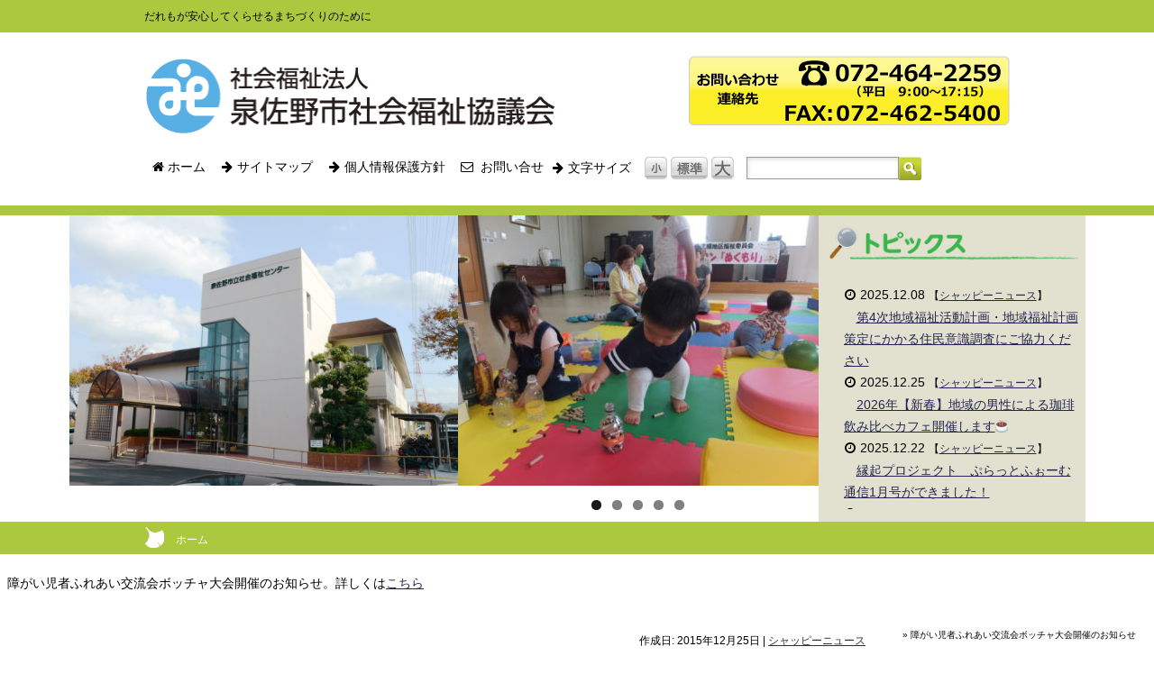

--- FILE ---
content_type: text/html; charset=UTF-8
request_url: https://izumisanoshakyo.or.jp/shappy_news/1704/
body_size: 9085
content:
<!DOCTYPE html>
<html lang="ja">
<head>
<meta charset="UTF-8">
<title>障がい児者ふれあい交流会ボッチャ大会開催のお知らせ | 社会福祉法人泉佐野市社会福祉協議会</title>
<link rel="stylesheet" type="text/css" href="//izumisanoshakyo.or.jp/wp-content/themes/Syappy/style.css"/>
<link rel="stylesheet" type="text/css" href="//izumisanoshakyo.or.jp/wp-content/themes/Syappy/editor-style.css"/>
<link rel="stylesheet" type="text/css" href="//izumisanoshakyo.or.jp/wp-content/themes/Syappy/pagestyle.css"/>
<link rel="stylesheet" type="text/css" href="//izumisanoshakyo.or.jp/wp-content/themes/Syappy/print.css"/>

<!-- All in One SEO Pack 2.8 by Michael Torbert of Semper Fi Web Design[-1,-1] -->
<meta name="description" content="障がい児者ふれあい交流会ボッチャ大会開催のお知らせ。詳しくはこちら"/>

<link rel="canonical" href="https://izumisanoshakyo.or.jp/shappy_news/1704/"/>
			<script type="text/javascript">window.ga=window.ga||function(){(ga.q=ga.q||[]).push(arguments)};ga.l=+new Date;ga('create','UA-61327044-1','auto');ga('send','pageview');</script>
			<script async src="https://www.google-analytics.com/analytics.js"></script>
			<!-- /all in one seo pack -->
<link rel='dns-prefetch' href='//s0.wp.com'/>
<link rel='dns-prefetch' href='//s.w.org'/>
<link rel="alternate" type="application/rss+xml" title="社会福祉法人泉佐野市社会福祉協議会 &raquo; フィード" href="https://izumisanoshakyo.or.jp/feed/"/>
<link rel="alternate" type="application/rss+xml" title="社会福祉法人泉佐野市社会福祉協議会 &raquo; コメントフィード" href="https://izumisanoshakyo.or.jp/comments/feed/"/>
		<script type="text/javascript">window._wpemojiSettings={"baseUrl":"https:\/\/s.w.org\/images\/core\/emoji\/11\/72x72\/","ext":".png","svgUrl":"https:\/\/s.w.org\/images\/core\/emoji\/11\/svg\/","svgExt":".svg","source":{"concatemoji":"https:\/\/izumisanoshakyo.or.jp\/wp-includes\/js\/wp-emoji-release.min.js?ver=4.9.26"}};!function(e,a,t){var n,r,o,i=a.createElement("canvas"),p=i.getContext&&i.getContext("2d");function s(e,t){var a=String.fromCharCode;p.clearRect(0,0,i.width,i.height),p.fillText(a.apply(this,e),0,0);e=i.toDataURL();return p.clearRect(0,0,i.width,i.height),p.fillText(a.apply(this,t),0,0),e===i.toDataURL()}function c(e){var t=a.createElement("script");t.src=e,t.defer=t.type="text/javascript",a.getElementsByTagName("head")[0].appendChild(t)}for(o=Array("flag","emoji"),t.supports={everything:!0,everythingExceptFlag:!0},r=0;r<o.length;r++)t.supports[o[r]]=function(e){if(!p||!p.fillText)return!1;switch(p.textBaseline="top",p.font="600 32px Arial",e){case"flag":return s([55356,56826,55356,56819],[55356,56826,8203,55356,56819])?!1:!s([55356,57332,56128,56423,56128,56418,56128,56421,56128,56430,56128,56423,56128,56447],[55356,57332,8203,56128,56423,8203,56128,56418,8203,56128,56421,8203,56128,56430,8203,56128,56423,8203,56128,56447]);case"emoji":return!s([55358,56760,9792,65039],[55358,56760,8203,9792,65039])}return!1}(o[r]),t.supports.everything=t.supports.everything&&t.supports[o[r]],"flag"!==o[r]&&(t.supports.everythingExceptFlag=t.supports.everythingExceptFlag&&t.supports[o[r]]);t.supports.everythingExceptFlag=t.supports.everythingExceptFlag&&!t.supports.flag,t.DOMReady=!1,t.readyCallback=function(){t.DOMReady=!0},t.supports.everything||(n=function(){t.readyCallback()},a.addEventListener?(a.addEventListener("DOMContentLoaded",n,!1),e.addEventListener("load",n,!1)):(e.attachEvent("onload",n),a.attachEvent("onreadystatechange",function(){"complete"===a.readyState&&t.readyCallback()})),(n=t.source||{}).concatemoji?c(n.concatemoji):n.wpemoji&&n.twemoji&&(c(n.twemoji),c(n.wpemoji)))}(window,document,window._wpemojiSettings);</script>
		<style type="text/css">
img.wp-smiley,
img.emoji {
	display: inline !important;
	border: none !important;
	box-shadow: none !important;
	height: 1em !important;
	width: 1em !important;
	margin: 0 .07em !important;
	vertical-align: -0.1em !important;
	background: none !important;
	padding: 0 !important;
}
</style>
<link rel='stylesheet' id='sb_instagram_styles-css' href='https://izumisanoshakyo.or.jp/wp-content/plugins/instagram-feed/css/sbi-styles.min.css?ver=2.9.7' type='text/css' media='all'/>
<link rel='stylesheet' id='post-list-style-css' href='https://izumisanoshakyo.or.jp/wp-content/plugins/post-list-generator/post-list-generator.css?ver=1.3.0' type='text/css' media='all'/>
<link rel='stylesheet' id='wp-v-icons-css-css' href='https://izumisanoshakyo.or.jp/wp-content/plugins/wp-visual-icon-fonts/css/wpvi-fa4.css?ver=4.9.26' type='text/css' media='all'/>
<link rel='stylesheet' id='wc-shortcodes-style-css' href='https://izumisanoshakyo.or.jp/wp-content/plugins/wc-shortcodes/public/assets/css/style.css?ver=3.46' type='text/css' media='all'/>
<link rel='stylesheet' id='fancybox-css' href='https://izumisanoshakyo.or.jp/wp-content/plugins/easy-fancybox/fancybox/1.5.3/jquery.fancybox.min.css?ver=4.9.26' type='text/css' media='screen'/>
<link rel='stylesheet' id='tablepress-default-css' href='https://izumisanoshakyo.or.jp/wp-content/tablepress-combined.min.css?ver=46' type='text/css' media='all'/>
<link rel='stylesheet' id='wordpresscanvas-font-awesome-css' href='https://izumisanoshakyo.or.jp/wp-content/plugins/wc-shortcodes/public/assets/css/font-awesome.min.css?ver=4.7.0' type='text/css' media='all'/>
<link rel='stylesheet' id='jetpack_css-css' href='https://izumisanoshakyo.or.jp/wp-content/plugins/jetpack/css/jetpack.css?ver=6.6.5' type='text/css' media='all'/>
<script type='text/javascript' src='https://izumisanoshakyo.or.jp/wp-includes/js/jquery/jquery.js?ver=1.12.4'></script>
<script type='text/javascript' src='https://izumisanoshakyo.or.jp/wp-includes/js/jquery/jquery-migrate.min.js?ver=1.4.1'></script>
<script type='text/javascript'>//<![CDATA[
var PLG_Setting={"ajaxurl":"https:\/\/izumisanoshakyo.or.jp\/wp-admin\/admin-ajax.php","action":"get_post_ajax","plg_dateformat":"Y\u5e74n\u6708j\u65e5","next_page":"1"};
//]]></script>
<script type='text/javascript' src='https://izumisanoshakyo.or.jp/wp-content/plugins/post-list-generator/next-page.js?ver=1.3.0'></script>
<script type='text/javascript' src='https://izumisanoshakyo.or.jp/wp-content/themes/Syappy/js/pagetop.js?ver=4.9.26'></script>
<link rel='https://api.w.org/' href='https://izumisanoshakyo.or.jp/wp-json/'/>
<link rel="EditURI" type="application/rsd+xml" title="RSD" href="https://izumisanoshakyo.or.jp/xmlrpc.php?rsd"/>
<link rel="wlwmanifest" type="application/wlwmanifest+xml" href="https://izumisanoshakyo.or.jp/wp-includes/wlwmanifest.xml"/> 
<link rel='prev' title='週間予定を更新しました。' href='https://izumisanoshakyo.or.jp/shappy_news/1702/'/>
<link rel='next' title='年末年始休業のお知らせ' href='https://izumisanoshakyo.or.jp/shappy_news/1707/'/>
<meta name="generator" content="WordPress 4.9.26"/>
<link rel='shortlink' href='https://wp.me/p5YggJ-ru'/>
<link rel="alternate" type="application/json+oembed" href="https://izumisanoshakyo.or.jp/wp-json/oembed/1.0/embed?url=https%3A%2F%2Fizumisanoshakyo.or.jp%2Fshappy_news%2F1704%2F"/>
<link rel="alternate" type="text/xml+oembed" href="https://izumisanoshakyo.or.jp/wp-json/oembed/1.0/embed?url=https%3A%2F%2Fizumisanoshakyo.or.jp%2Fshappy_news%2F1704%2F&#038;format=xml"/>
<script type="text/javascript">window._se_plugin_version='8.1.9';</script>

<link rel='dns-prefetch' href='//v0.wordpress.com'/>
<style type='text/css'>img#wpstats{display:none}</style>
<!-- Jetpack Open Graph Tags -->
<meta property="og:type" content="article"/>
<meta property="og:title" content="障がい児者ふれあい交流会ボッチャ大会開催のお知らせ"/>
<meta property="og:url" content="https://izumisanoshakyo.or.jp/shappy_news/1704/"/>
<meta property="og:description" content="障がい児者ふれあい交流会ボッチャ大会開催のお知らせ。詳しくはこちら"/>
<meta property="article:published_time" content="2015-12-25T06:16:36+00:00"/>
<meta property="article:modified_time" content="2015-12-25T06:16:36+00:00"/>
<meta property="og:site_name" content="社会福祉法人泉佐野市社会福祉協議会"/>
<meta property="og:image" content="https://s0.wp.com/i/blank.jpg"/>
<meta property="og:locale" content="ja_JP"/>
<meta name="twitter:text:title" content="障がい児者ふれあい交流会ボッチャ大会開催のお知らせ"/>
<meta name="twitter:card" content="summary"/>

<!-- End Jetpack Open Graph Tags -->
			<style type="text/css" id="wp-custom-css">
				/*　-----------------
縁起プロジェクト
-----------------  */
.engi-title {
	border: 1px solid #000;
	display: inline-block;
	vertical-align: top;
	padding: 3px 0;
	width: 102px;
	text-align: center;
	
}
.wc-shortcodes-item {
	padding-left: 30px;
}
.table-top {
	margin-top: 10px;
}
.table-border {
	border: 1px solid #000 !important;
}

.table-border td {
	border-right: 1px solid #000 !important;
	border-bottom: 1px solid #000 !important;
}
.border-none {
border-top: none !important;
}
.table-h5 {
	font-size: 19px;
	border-bottom: 3px solid #86C6C5;
	display: inline-block;
	padding-bottom: 5px !important;
}
.news-flex {
	display:flex;
	flex-wrap:wrap;
}
.news-img {
 max-width: 194px;
 width: 100%;
}
.news-img img {
	aspect-ratio: 194 / 274;
	width: 100%;
	height: 100%;
}
.engi-img {
	aspect-ratio: 302.39 / 226.78;
	width: 100%;
	height: 100%;
}

/*　-----------------
footer
-----------------  */
.hane {
	text-align:right;
	font-size:11px;
	position:relative;
}
.hane::before {
	position:absolute;
	content: "";
	background:url(https://izumisanoshakyo.or.jp/wp-content/uploads/e1bb36be5f8de527492d4b793986222e.png) no-repeat;
	width:18px;
	height:18px;
	background-size: contain;
	display:inline-block;
	margin-left:-20px;
}
			</style>
		
<script>(function(i,s,o,g,r,a,m){i['GoogleAnalyticsObject']=r;i[r]=i[r]||function(){(i[r].q=i[r].q||[]).push(arguments)},i[r].l=1*new Date();a=s.createElement(o),m=s.getElementsByTagName(o)[0];a.async=1;a.src=g;m.parentNode.insertBefore(a,m)})(window,document,'script','//www.google-analytics.com/analytics.js','ga');ga('create','UA-61327044-1','auto');ga('send','pageview');</script>
	
</head>
<body class="home page page-id-10 page-template-default">
<div id="container">
	<div id="headerDescription">
		<h1 id="siteDescription2">だれもが安心してくらせるまちづくりのために</h1>
	</div>
	<div id="header">
		<div id="siteTitle"><a href="//izumisanoshakyo.or.jp"><img src="//izumisanoshakyo.or.jp/wp-content/uploads/logo.png" alt="泉佐野市社会福祉協議会"></a></div>
		<div id="siteContact"><img src="//izumisanoshakyo.or.jp/wp-content/uploads/top_info.png" alt="連絡先"/>
		</div>
			<div id="sub-menu" class="menu-header-menu-container">
				<ul id="menu-header-menu" class="menu">
					<li id="menu-item-57" class="menu-item menu-item-type-post_type menu-item-object-page menu-item-57"><a href="//izumisanoshakyo.or.jp/"> <i class="fa fa-home"><span style="color:transparent;display:none;">icon-home</span></i>  ホーム</a></li>
					<li id="menu-item-33" class="menu-item menu-item-type-post_type menu-item-object-page menu-item-33"><a href="//izumisanoshakyo.or.jp/sitemap/"> <i class="fa fa-arrow-right"><span style="color:transparent;display:none;">icon-arrow-right</span></i>  サイトマップ</a></li>
					<li id="menu-item-41" class="menu-item menu-item-type-post_type menu-item-object-page menu-item-41"><a href="//izumisanoshakyo.or.jp/privacypolicy/"><i class="fa fa-arrow-right"><span style="color:transparent;display:none;">icon-arrow-right</span></i>  個人情報保護方針</a></li>
					<li id="menu-item-40" class="menu-item menu-item-type-post_type menu-item-object-page menu-item-40"><a href="//izumisanoshakyo.or.jp/contact/"><i class="fa fa-envelope-o"><span style="color:transparent;display:none;">icon-envelope-o</span></i>  お問い合せ</a></li>
					<li id="menu-item-33" class="menu-item menu-item-type-post_type menu-item-object-page menu-item-33"> <i class="fa fa-arrow-right"><span style="color:transparent;display:none;">icon-arrow-right</span></i>  文字サイズ</li>
					<li id="menu-item-33" class="accebutton" style="vertical-align: middle; margin-bottm:5px;"><span>　</span><img src="//izumisanoshakyo.or.jp/wp-content/uploads/h_accebutton1.png" alt="文字小"/> <img src="//izumisanoshakyo.or.jp/wp-content/uploads/h_accebutton2.png" alt="文字標準"/> <img src="//izumisanoshakyo.or.jp/wp-content/uploads/h_accebutton3.png" alt="文字大"/></li>
					<li id="menu-item-33" class="menu-item menu-item-type-post_type menu-item-object-page menu-item-33">&nbsp;&nbsp;&nbsp;</li>
					<li id="menu-item-35" class="menu-item menu-item-type-post_type menu-item-object-page menu-item-33"><div id="searchform">
						<form method="get" action="//izumisanoshakyo.or.jp"><p class="srch submit"><input value="" name="s" id="s" type="text"/><input type="image" value="検索" src="//izumisanoshakyo.or.jp/wp-content/uploads/h_serch.png"></p></form>
						</div></li>
						<br style="clear:both;">
			</ul></div></div>

<div id="wrap2">
		<div id="header_bar"></div><!--/*greenのバー*/-->
		<!--ヘッダーコンテンツ-->
		<div class="wrapper">
		<!--ヘッダーコンテンツ-->
				<div class="topics"><h2><img src="//izumisanoshakyo.or.jp/wp-content/uploads/topics_header.png" alt=""/></h2>
					<ul style="list-style-image: url('//izumisanoshakyo.or.jp/wp-content/uploads/liststyle_squea.jpg')">
						  								<li>
    								<dl>
      									<dt><i class="fa fa-clock-o"><span style="color:transparent;display:none;">icon-clock-o</span></i> 2025.12.08 <span style="font-size:12px;">【<a href="https://izumisanoshakyo.or.jp/category/shappy_news/" rel="category tag">シャッピーニュース</a>】</span></dt>
      									<dd style="text-indent:14px;"><a href="https://izumisanoshakyo.or.jp/shappy_news/9650/">第4次地域福祉活動計画・地域福祉計画策定にかかる住民意識調査にご協力ください</a></dd>
      								</dl>
  								</li>
								  								<li>
    								<dl>
      									<dt><i class="fa fa-clock-o"><span style="color:transparent;display:none;">icon-clock-o</span></i> 2025.12.25 <span style="font-size:12px;">【<a href="https://izumisanoshakyo.or.jp/category/shappy_news/" rel="category tag">シャッピーニュース</a>】</span></dt>
      									<dd style="text-indent:14px;"><a href="https://izumisanoshakyo.or.jp/shappy_news/9459/">2026年【新春】地域の男性による珈琲飲み比べカフェ開催します&#x2615;</a></dd>
      								</dl>
  								</li>
								  								<li>
    								<dl>
      									<dt><i class="fa fa-clock-o"><span style="color:transparent;display:none;">icon-clock-o</span></i> 2025.12.22 <span style="font-size:12px;">【<a href="https://izumisanoshakyo.or.jp/category/shappy_news/" rel="category tag">シャッピーニュース</a>】</span></dt>
      									<dd style="text-indent:14px;"><a href="https://izumisanoshakyo.or.jp/shappy_news/9658/">縁起プロジェクト　ぷらっとふぉーむ通信1月号ができました！</a></dd>
      								</dl>
  								</li>
								  								<li>
    								<dl>
      									<dt><i class="fa fa-clock-o"><span style="color:transparent;display:none;">icon-clock-o</span></i> 2025.12.18 <span style="font-size:12px;">【<a href="https://izumisanoshakyo.or.jp/category/shappy_news/" rel="category tag">シャッピーニュース</a>】</span></dt>
      									<dd style="text-indent:14px;"><a href="https://izumisanoshakyo.or.jp/shappy_news/9671/">令和7年度第2回認知症サポーター養成市民講座</a></dd>
      								</dl>
  								</li>
								  								<li>
    								<dl>
      									<dt><i class="fa fa-clock-o"><span style="color:transparent;display:none;">icon-clock-o</span></i> 2025.12.17 <span style="font-size:12px;">【<a href="https://izumisanoshakyo.or.jp/category/shappy_news/" rel="category tag">シャッピーニュース</a>】</span></dt>
      									<dd style="text-indent:14px;"><a href="https://izumisanoshakyo.or.jp/shappy_news/9667/">年末・年始における福祉センター閉館日についてのお知らせ</a></dd>
      								</dl>
  								</li>
													</ul>
				</div>
			<!-- 左外観 -->
			<div class="topimg">
				<img src="//izumisanoshakyo.or.jp/wp-content/uploads/gaikan_201710.jpg" alt="外観" height="300px"/>
			</div>
			<div class="slide">
				<div id="metaslider-id-4781" style="max-width: 400px;" class="ml-slider-3-23-5 metaslider metaslider-flex metaslider-4781 ml-slider">
    <div id="metaslider_container_4781">
        <div id="metaslider_4781">
            <ul aria-live="polite" class="slides">
                <li style="display: block; width: 100%;" class="slide-4788 ms-image"><img src="https://izumisanoshakyo.or.jp/wp-content/uploads/topslider01-400x300.jpg" height="300" width="400" alt="泉佐野市社会福祉協議会" class="slider-4781 slide-4788" title="topslider01"/></li>
                <li style="display: none; width: 100%;" class="slide-4789 ms-image"><img src="https://izumisanoshakyo.or.jp/wp-content/uploads/topslider02-400x300.jpg" height="300" width="400" alt="泉佐野市社会福祉協議会" class="slider-4781 slide-4789" title="topslider02"/></li>
                <li style="display: none; width: 100%;" class="slide-4790 ms-image"><img src="https://izumisanoshakyo.or.jp/wp-content/uploads/topslider03-400x300.jpg" height="300" width="400" alt="泉佐野市社会福祉協議会" class="slider-4781 slide-4790" title="topslider03"/></li>
                <li style="display: none; width: 100%;" class="slide-4791 ms-image"><img src="https://izumisanoshakyo.or.jp/wp-content/uploads/topslider04-400x300.jpg" height="300" width="400" alt="泉佐野市社会福祉協議会" class="slider-4781 slide-4791" title="topslider04"/></li>
                <li style="display: none; width: 100%;" class="slide-4792 ms-image"><img src="https://izumisanoshakyo.or.jp/wp-content/uploads/topslider05-400x300.jpg" height="300" width="400" alt="泉佐野市社会福祉協議会" class="slider-4781 slide-4792" title="topslider05"/></li>
            </ul>
        </div>
        
    </div>
</div>			</div>
</div><!--ヘッダーコンテンツ-->
<div id="secondImage2">
		<div id="breadcrumb2">
			<!-- ◀ 固定ページでの表示を指示 */-->
             <a href="//izumisanoshakyo.or.jp">ホーム</a>
        </div>
</div>

	<div id="content">
		<div id="post-1704" class="post-1704 post type-post status-publish format-standard hentry category-shappy_news">
			<h1 class="entry-title">障がい児者ふれあい交流会ボッチャ大会開催のお知らせ</h1>
			<p>障がい児者ふれあい交流会ボッチャ大会開催のお知らせ。詳しくは<a href="http://blog.canpan.info/shakyo-s/archive/544" target="_blank">こちら</a></p>
						<div class="postmetadata"><span class="updated">作成日: 2015年12月25日</span> | <a href="https://izumisanoshakyo.or.jp/category/shappy_news/" rel="category tag">シャッピーニュース</a></div>
		</div>
		



		<div class="navigation">
			<div class="alignleft"><a href="https://izumisanoshakyo.or.jp/shappy_news/1702/" rel="prev">前のページ</a></div>
			<div class="alignright"><a href="https://izumisanoshakyo.or.jp/shappy_news/1707/" rel="next">次のページ</a></div>
		</div>
	</div>

<div id="side">
		</div>
	

</div>
<!--上へ-->

<div id="page-top">
<p style="font-size:10px;"> &raquo; 障がい児者ふれあい交流会ボッチャ大会開催のお知らせ</p>
<a href="#top"><img src="//izumisanoshakyo.or.jp/wp-content/uploads/top_button.png" alt="topへ戻る" width="70px"/></a>
</div>
<div id="footer">

			
</div>

			
<div id="footer">
<div class="footermenu">
	<div class="ftype1">
		<ul class="mainmenu1">
			<li><a href="https://izumisanoshakyo.or.jp"><i class="fa fa-home"><span style="color: transparent; display: none;">icon-home</span></i> ホーム</a></li>
			<li>　<a href="https://izumisanoshakyo.or.jp/consultation/"><i class="fa fa-bookmark"><span style="color: transparent; display: none;">icon-bookmark</span></i> 相談したい</a></li>
			<li>　<a href="https://izumisanoshakyo.or.jp/facility/"><i class="fa fa-bookmark"><span style="color: transparent; display: none;">icon-bookmark</span></i> 利用したい・楽しみたい</a></li>
			<li>　<a href="https://izumisanoshakyo.or.jp/study/"><i class="fa fa-bookmark"><span style="color: transparent; display: none;">icon-bookmark</span></i> 知りたい・学びたい</a></li>
			<li>　<a href="https://izumisanoshakyo.or.jp/event/"><i class="fa fa-bookmark"><span style="color: transparent; display: none;">icon-bookmark</span></i> 講座・イベント</a></li>
			<li>　<a href="https://izumisanoshakyo.or.jp/active/"><i class="fa fa-bookmark"><span style="color: transparent; display: none;">icon-bookmark</span></i> 活動したい</a></li>
			<li>　<a href="https://izumisanoshakyo.or.jp/aboutus-shakyo/"><i class="fa fa-bookmark"><span style="color: transparent; display: none;">icon-bookmark</span></i> 泉佐野市社協について</a></li>
			<li>　<a href="https://izumisanoshakyo.or.jp/organization/"><i class="fa fa-bookmark"><span style="color: transparent; display: none;">icon-bookmark</span></i> 泉佐野市社協組織・事業一覧</a></li>
			<li>　<a href="https://izumisanoshakyo.or.jp/shappy/"><i class="fa fa-bookmark"><span style="color: transparent; display: none;">icon-bookmark</span></i> シャッピーページ</a></li>
		</ul>
	</div>
	
	<div class="ftype2">
		<span>組織・事業</span>
		<ul class="mainmenu2">
			<li>.:. <a href="https://izumisanoshakyo.or.jp/organization/area-welfare/">地区福祉委員会</a></li>			
			<li>.:. <a href="https://izumisanoshakyo.or.jp/facility/center/">老人福祉センター（社会福祉センター）</a></li>
			<li>.:. <a href="https://izumisanoshakyo.or.jp/organization/volunteer-center/">ボランティアセンター</a></li>			
			<li>.:. <a href="https://izumisanoshakyo.or.jp/organization/support_izumisano/">基幹包括支援センター</a></li>			
			<li>.:. <a href="https://izumisanoshakyo.or.jp/organization/daily-support/">日常生活自立支援事業</a></li>
			<li>.:. <a href="https://izumisanoshakyo.or.jp/active/members/">有償協力員</a></li>
			<li>.:. <a href="https://izumisanoshakyo.or.jp/study/recruit/">求人情報</a></li>
		</ul>
		<span>活動</span>
		<ul class="mainmenu2">
			<li>.:. <a href="https://izumisanoshakyo.or.jp/organization/welfare-services/">障がい福祉サービス利用について</a></li>
			<li>.:. <a href="https://izumisanoshakyo.or.jp/dementia/#ac902">認知症サポーターについて</a></li>
			<li>.:. <a href="https://izumisanoshakyo.or.jp/care-effort/#ac1002">介護支援サポーター事業について</a></li>
			<li>.:. <a href="https://izumisanoshakyo.or.jp/event/shappy-room/">シャッピールーム</a></li>
			<li>.:. <a href="https://izumisanoshakyo.or.jp/dementia/#ac904">オレンジカフェいずみさの(認知症カフェ)</a></li>
			<li>.:. <a href="https://izumisanoshakyo.or.jp/event/child-salon/">子育てサロン</a></li>
			<li>.:. <a href="https://izumisanoshakyo.or.jp/event/welfare-education/">福祉教育・出張講座</a></li>
			<li>.:. <a href="https://izumisanoshakyo.or.jp/event/other-course/">その他講座</a></li>
			<li>.:. <a href="https://izumisanoshakyo.or.jp/active/donation/">赤い羽根　共同募金について</a></li>
			<li>.:. <a href="https://izumisanoshakyo.or.jp/active/donation/#ac1602">歳末たすけあい活動とは</a></li>
			<li>.:. <a href="https://izumisanoshakyo.or.jp/active/donation/#ac1603">チャリティバザー</a></li>
			<li>.:. <a href="https://izumisanoshakyo.or.jp/active/donation/#ac1603">善意銀行</a></li>
			<li>.:. <a href="https://izumisanoshakyo.or.jp/dementia/#ac903">泉佐野社協徘徊SOSネットワーク</a></li>
			<li>.:. <a href="https://izumisanoshakyo.or.jp/organization/area-welfare/#3201">小地域ネットワーク活動とは</a></li>
		</ul>		
	</div>
	<div class="ftype2">
		<ul class="mainmenu2">
			<li>　　> <a href="https://izumisanoshakyo.or.jp/consultation/senior-consultation/">高齢者相談</a></li>
			<li>　　> <a href="https://izumisanoshakyo.or.jp/consultation/parenting/">子育て相談</a></li>
			<li>　　> <a href="https://izumisanoshakyo.or.jp/consultation/consultation-support/">障がい者相談</a></li>
			<li>　　> <a href="https://izumisanoshakyo.or.jp/consultation/independence/">生活困窮者の相談</a></li>						
			<li>　　> <a href="https://izumisanoshakyo.or.jp/study/volunteer/#ac502">ボランティア相談</a></li>
			<li>　　> <a href="https://izumisanoshakyo.or.jp/consultation/other-consultation/">その他の相談</a></li>
			<li>　　> <a href="https://izumisanoshakyo.or.jp/consultation/goods-lending/">物品貸出</a></li>
			<li>　　> <a href="https://izumisanoshakyo.or.jp/consultation/other-consultation/">心配ごと相談所</a></li>
			<li>　　> <a href="https://izumisanoshakyo.or.jp/consultation/other-consultation/#ac3101">コミュニティソーシャルワーカー(CSW)</a></li>
			<li>　　> <a href="https://izumisanoshakyo.or.jp/study/volunteer/">ボランティアとは</a></li>
			<li>　　> <a href="https://izumisanoshakyo.or.jp/active/volunteer-activities/">ボランティア活動したい</a></li>
			<li>　　> <a href="https://izumisanoshakyo.or.jp/active/volunteer-activities/#saigai-pre-registration">災害ボランティアに事前登録したい</a></li>
			<li>　　> <a href="https://izumisanoshakyo.or.jp/organization/volunteer-facilities/">ボランティアの受け入れ施設</a></li>
			<li>　　> <a href="https://izumisanoshakyo.or.jp/facility/center/#ac801">入浴サービス等の利用について</a></li>
			<li>　　> <a href="https://izumisanoshakyo.or.jp/facility/center/#ac802">会議室使用申込みについて</a></li>
			<li>　　> <a href="https://izumisanoshakyo.or.jp/facility/center/#ac803">長生会連合会クラブ活動について</a></li>
			<li>　　> <a href="https://izumisanoshakyo.or.jp/care-effort/">介護への取り組み</a></li>
			<li>　　> <a href="https://izumisanoshakyo.or.jp/care-effort/#ac1001">介護予防について</a></li>
			<li>　　> <a href="https://izumisanoshakyo.or.jp/dementia/">認知症への取り組み</a></li>
		</ul>
	</div>
	<div class="ftype2">
		<ul class="mainmenu2">
			<li>▼ <a href="https://izumisanoshakyo.or.jp//aboutus-shakyo/">泉佐野社協について</a></li>
			<li>　　> <a href="https://izumisanoshakyo.or.jp/aboutus-shakyo/outline/">概要</a></li>
			<li>　　> <a href="https://izumisanoshakyo.or.jp/aboutus-shakyo/plan-report/#ac2201">泉佐野市社協の事業計画・予算</a></li>
			<li>　　> <a href="https://izumisanoshakyo.or.jp/aboutus-shakyo/plan-report/#ac2202">泉佐野市社協の事業報告・決算</a></li>
			<li>　　> <a href="https://izumisanoshakyo.or.jp/aboutus-shakyo/plan-report/#ac2203">泉佐野市社協会員会費について</a></li>
			<li>　　> <a href="https://izumisanoshakyo.or.jp/aboutus-shakyo/access/">アクセス・連絡先</a></li>
			<li>　　> <a href="https://izumisanoshakyo.or.jp/aboutus-shakyo/magazine/">社協の発行物</a></li>
		</ul>
	</div>
</div>

<div id="footerBottom">
	
	<p class="hane">このホームページは、赤い羽根共同募金の配分金を活用させていただいております</p>
		<div id="copyright"><!-- コピーライト -->
	Copyright (C) 社会福祉法人泉佐野市社会福祉協議会 All Rights Reserved.
	</div><!-- /コピーライト -->
</div>
</div><!--ここまで#footer-->
</div>


<!-- Instagram Feed JS -->
<script type="text/javascript">var sbiajaxurl="https://izumisanoshakyo.or.jp/wp-admin/admin-ajax.php";</script>
	<div style="display:none">
	</div>
<link rel='stylesheet' id='metaslider-flex-slider-css' href='https://izumisanoshakyo.or.jp/wp-content/plugins/ml-slider/assets/sliders/flexslider/flexslider.css?ver=3.23.5' type='text/css' media='all' property='stylesheet'/>
<link rel='stylesheet' id='metaslider-public-css' href='https://izumisanoshakyo.or.jp/wp-content/plugins/ml-slider/assets/metaslider/public.css?ver=3.23.5' type='text/css' media='all' property='stylesheet'/>
<script type='text/javascript' src='https://izumisanoshakyo.or.jp/wp-includes/js/comment-reply.min.js?ver=4.9.26'></script>
<script type='text/javascript'>//<![CDATA[
var wpcf7={"apiSettings":{"root":"https:\/\/izumisanoshakyo.or.jp\/wp-json\/contact-form-7\/v1","namespace":"contact-form-7\/v1"},"recaptcha":{"messages":{"empty":"\u3042\u306a\u305f\u304c\u30ed\u30dc\u30c3\u30c8\u3067\u306f\u306a\u3044\u3053\u3068\u3092\u8a3c\u660e\u3057\u3066\u304f\u3060\u3055\u3044\u3002"}}};
//]]></script>
<script type='text/javascript' src='https://izumisanoshakyo.or.jp/wp-content/plugins/contact-form-7/includes/js/scripts.js?ver=5.0.4'></script>
<script type='text/javascript' src='https://s0.wp.com/wp-content/js/devicepx-jetpack.js?ver=202603'></script>
<script type='text/javascript' src='https://izumisanoshakyo.or.jp/wp-includes/js/imagesloaded.min.js?ver=3.2.0'></script>
<script type='text/javascript' src='https://izumisanoshakyo.or.jp/wp-includes/js/masonry.min.js?ver=3.3.2'></script>
<script type='text/javascript' src='https://izumisanoshakyo.or.jp/wp-includes/js/jquery/jquery.masonry.min.js?ver=3.1.2b'></script>
<script type='text/javascript'>//<![CDATA[
var WCShortcodes={"ajaxurl":"https:\/\/izumisanoshakyo.or.jp\/wp-admin\/admin-ajax.php"};
//]]></script>
<script type='text/javascript' src='https://izumisanoshakyo.or.jp/wp-content/plugins/wc-shortcodes/public/assets/js/rsvp.js?ver=3.46'></script>
<script type='text/javascript' src='https://izumisanoshakyo.or.jp/wp-content/plugins/easy-fancybox/fancybox/1.5.3/jquery.fancybox.min.js?ver=4.9.26'></script>
<script type='text/javascript'>var fb_timeout,fb_opts={'overlayShow':true,'hideOnOverlayClick':true,'showCloseButton':true,'margin':20,'enableEscapeButton':true,'autoScale':true};if(typeof easy_fancybox_handler==='undefined'){var easy_fancybox_handler=function(){jQuery([".nolightbox","a.wp-block-fileesc_html__button","a.pin-it-button","a[href*='pinterest.com\/pin\/create']","a[href*='facebook.com\/share']","a[href*='twitter.com\/share']"].join(',')).addClass('nofancybox');jQuery('a.fancybox-close').on('click',function(e){e.preventDefault();jQuery.fancybox.close()});var fb_IMG_select=jQuery('a[href*=".jpg" i]:not(.nofancybox,li.nofancybox>a),area[href*=".jpg" i]:not(.nofancybox),a[href*=".png" i]:not(.nofancybox,li.nofancybox>a),area[href*=".png" i]:not(.nofancybox),a[href*=".webp" i]:not(.nofancybox,li.nofancybox>a),area[href*=".webp" i]:not(.nofancybox)');fb_IMG_select.addClass('fancybox image');var fb_IMG_sections=jQuery('.gallery,.wp-block-gallery,.tiled-gallery,.wp-block-jetpack-tiled-gallery');fb_IMG_sections.each(function(){jQuery(this).find(fb_IMG_select).attr('rel','gallery-'+fb_IMG_sections.index(this));});jQuery('a.fancybox,area.fancybox,.fancybox>a').each(function(){jQuery(this).fancybox(jQuery.extend(true,{},fb_opts,{'transitionIn':'elastic','transitionOut':'elastic','opacity':false,'hideOnContentClick':false,'titleShow':true,'titlePosition':'over','titleFromAlt':true,'showNavArrows':true,'enableKeyboardNav':true,'cyclic':false}))});};};var easy_fancybox_auto=function(){setTimeout(function(){jQuery('a#fancybox-auto,#fancybox-auto>a').first().trigger('click')},1000);};jQuery(easy_fancybox_handler);jQuery(document).on('post-load',easy_fancybox_handler);jQuery(easy_fancybox_auto);</script>
<script type='text/javascript' src='https://izumisanoshakyo.or.jp/wp-content/plugins/easy-fancybox/vendor/jquery.easing.min.js?ver=1.4.1'></script>
<script type='text/javascript' src='https://izumisanoshakyo.or.jp/wp-includes/js/wp-embed.min.js?ver=4.9.26'></script>
<script type='text/javascript' src='https://izumisanoshakyo.or.jp/wp-content/plugins/ml-slider/assets/sliders/flexslider/jquery.flexslider.min.js?ver=3.23.5'></script>
<script type='text/javascript'>var metaslider_4781=function($){$('#metaslider_4781').addClass('flexslider');$('#metaslider_4781').flexslider({slideshowSpeed:3000,animation:"fade",controlNav:true,directionNav:true,pauseOnHover:true,direction:"horizontal",reverse:false,animationSpeed:600,prevText:"&lt;",nextText:"&gt;",fadeFirstSlide:true,slideshow:true});$(document).trigger('metaslider/initialized','#metaslider_4781');};var timer_metaslider_4781=function(){var slider=!window.jQuery?window.setTimeout(timer_metaslider_4781,100):!jQuery.isReady?window.setTimeout(timer_metaslider_4781,1):metaslider_4781(window.jQuery);};timer_metaslider_4781();</script>
<script type='text/javascript' src='https://stats.wp.com/e-202603.js' async='async' defer='defer'></script>
<script type='text/javascript'>_stq=window._stq||[];_stq.push(['view',{v:'ext',j:'1:6.6.5',blog:'88243901',post:'1704',tz:'9',srv:'izumisanoshakyo.or.jp'}]);_stq.push(['clickTrackerInit','88243901','1704']);</script>

</body>
</html>